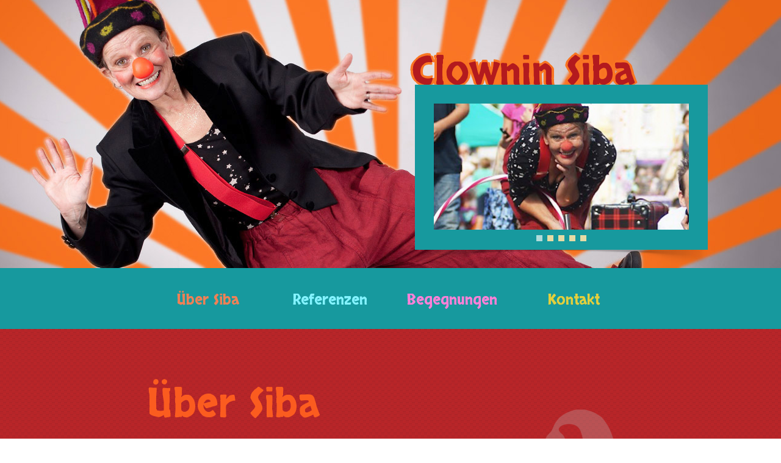

--- FILE ---
content_type: text/html
request_url: http://clowninsiba.de/
body_size: 7215
content:
<!DOCTYPE html>
<!--[if lt IE 7]>      <html class="no-js lt-ie9 lt-ie8 lt-ie7"> <![endif]-->
<!--[if IE 7]>         <html class="no-js lt-ie9 lt-ie8"> <![endif]-->
<!--[if IE 8]>         <html class="no-js lt-ie9"> <![endif]-->
<!--[if gt IE 8]><!--> 
<html class="no-js"> <!--<![endif]-->
            <head>
               <meta charset="utf-8">
               <!--[if IE]>
               <meta http-equiv='X-UA-Compatible' content='IE=edge,chrome=1'>
               <![endif]-->
               <title>Clownin Siba</title>
               <meta name="description" content="Spass und Clownerie mit Siba">
               <meta name="viewport" content="width=device-width, initial-scale=1, maximum-scale=1" >
               <link rel="stylesheet" type="text/css" href="http://fonts.googleapis.com/css?family=Open+Sans:400,300,300italic,400italic,600italic,600,700,700italic,800,800italic" >
               <link rel="stylesheet" type="text/css" href="http://fonts.googleapis.com/css?family=Skranji" >
               <link rel="stylesheet" type="text/css" media="screen" href="css/normalize.min.css" >
               <link rel="stylesheet" type="text/css" media="screen" href="css/main.css" >
               <link rel="stylesheet" type="text/css" media="screen" href="css/font-awesome.css" >
               <link rel="stylesheet" type="text/css" media="screen" href="css/jquery.fancybox-1.3.4.css" >
               <link rel="stylesheet" type="text/css" media="screen" href="css/blueberry.css" >
            </head>
            <body>
               <!--[if lt IE 7]>
               <p class="chromeframe">You are using an <strong>outdated</strong> browser. Please <a href="http://browsehappy.com/">upgrade your browser</a> or <a href="http://www.google.com/chromeframe/?redirect=true">activate Google Chrome Frame</a> to improve your experience.</p>
               <![endif]--> 
			   <!-- PRELOADER -->
               <div id="preloader">
                  <div id="status">&nbsp;</div>
               </div>
               <!-- BEGIN HEADER -->
               <div id="header-container">
                  <div class="header wrapper clearfix">
                     <h1 class="tophead">Clownin Siba</h1>

                     <!-- div class="header-social">
                        <ul>
                           <li class="social-box">
                              <a href="#">
                                 <div class="twitter-btn"></div>
                              </a>
                           </li>
                           <li class="social-box">
                              <a href="#">
                                 <div class="facebook-btn"></div>
                              </a>
                           </li>
                           <li class="social-box">
                              <a href="#">
                                 <div class="dribble-btn"></div>
                              </a>
                           </li>
                           <li class="social-box">
                              <a href="#">
                                 <div class="pinterest-btn"></div>
                              </a>
                           </li>
                           <li class="social-box">
                              <a href="#">
                                 <div class="google-btn"></div>
                              </a>
                           </li>
                        </ul>
                     </div -->
                     <!-- div class="header-portrait">
                        <div class="photo-shadow"></div>
                        <div class="photo-frame"><img src="img/photo.jpg" alt=""></div>
                     </div -->
                     
                     <div style="" class="header-social">
                     
                     </div>
                     
                     <div class="header-carusel">
                        <div class="carusel">
                           <div class="blueberry">
                              <ul class="slides">
                                 <li><img src="img/banners/banner-1.jpg" alt="Image 1"/></li>
                                 <li><img src="img/banners/banner-2.jpg" alt="Image 2"/></li>
                                 <li><img src="img/banners/banner-3.jpg" alt="Image 3"/></li>
                                 <li><img src="img/banners/banner-4.jpg" alt="Image 4"/></li>
                                 <li><img src="img/banners/banner-5.jpg" alt="Image 5"/></li>
                              </ul>
                           </div><!-- end div #blueberry--> 
                           <div class="carusel-shadow"></div>
                        </div><!-- end div #carusel --> 
                     </div><!-- end div #header-carusel --> 
                  </div><!-- end div #header wrapper --> 
               </div><!-- end div #header-container --> 
               <!-- END HEADER --> 
               <!-- BEGIN NAVIGATION -->
               <div id="navigation" class="nav-container-normal">
                  <div class="nav-container wrapper clearfix">
                     <div class="main-nav">
                        <ul>
                           <li>
                              <a href="#about" class="anchorLink">
                                 <div class="about-text">Über Siba</div>
                                 <div class="nav-icon">&nbsp;*</div>
                              </a>
                           </li>
                           <li>
                              <a href="#resume" class="anchorLink">
                                 <div class="resume-text">Referenzen</div>
                                 <div class="nav-icon">&nbsp;*</div>
                                 <!-- div class="nav-icon icon-bar-chart"></div -->
                              </a>
                           </li>
                           <li>
                              <a href="#portfolio" class="anchorLink">
                                 <div class="portfolio-text">Begegnungen</div>
								 <div class="nav-icon">&nbsp;*</div>
                              </a>
                           </li>
                           <li>
                              <a href="#contact" class="anchorLink">
                                 <div class="contact-text">Kontakt</div>
                                 <div class="nav-icon">&nbsp;*</div>
                              </a>
                           </li>
                        </ul>
                     </div><!-- end div #main-nav --> 
                  </div><!-- end div #nav-container --> 
               </div><!-- end div #navigation --> 
               <!-- END NAVIGATION -->
               <!-- BEGIN ABOUT -->
               <div id="about" >
                  <div class="about wrapper clearfix ">
                     <h1>Über Siba</h1>
                     <article>
                        <section>
                           <div class="about-photo"><span class="tape-left"></span><span class="tape-right"></span><img src="img/about_photo.jpg" alt=""/></div>
                           <!-- div class="about-address">
                              <p>Name: Johnny Doe<br />
                                 Birthday: July 14, 1984<br />
                                 Address: Cracov, Poland
                              </p>
                              <p>Phone: +0 (987) 654 321<br />
                                 Email: <a href="">your@mail.com</a><br />
                                 Website: <a href="">www.website.com</a> 
                              </p>
                              <p><a class="btn" href="img/vCard.vcf">Download vCard <i class="icon-download icon-large"></i></a></p>
                              <p><a class="btn" href="#contact">Contact with me <i class="icon-envelope-alt icon-large"></i></a></p>
                           </div --><!-- end div #about-address -->
                           <div class="about-me-text ">
                           <br />
                           		<b>Stille Töne auf emotionaler Ebene, einfühlsam wahrnehmen,<br />
                           		ein Moment der ganz persönlichen Begegnung.<br /><br /></b>
								
								Mit Leidenschaft und Hingabe bin ich als Clownin im Einsatz: Im Kinderkrankenhaus, in der Unfallklinik, im Seniorenheim mit dement erkrankten Menschen und im Kinderhospiz. <br /><br />
								Doch Siba hat auch eine mitreißende, phantasmorganische, furiose und nicht zuletzt fulminante Seite. Die sie zu gerne präsentiert im walk-act, Entree und auf der Bühne bei Hochzeiten, Geburtstagen, Straßenfesten oder auf ihrem ganz persönlichen & besonderem Event
								<br /><br />								
								<i>Ich freue mich auf Sie!</i>
                                
                           </div><!-- end div #about-me-text -->
                        </section>
                     </article>
                     
                     <div class="column-left " style="color:#cded64;background:none;margin:-4em 0 6em 0;">
                              <!-- h3>Das sagen andere ...</h3 -->
                             <br />
								<i>„Alle 14 Tage kommt Clown „Siba“ für einen Nachmittag zu Besuch ins Kinderhospiz. Die große Oase, das Abenteuerland. Die Pflegezimmer und andere Räume im gesamten Haus verwandeln sich dann innerhalb kürzester Zeit in fröhliche Bereiche mit gut gelaunten Menschen.“</i>	<br />
								&nbsp;&nbsp;&nbsp; &mdash; INFO-Post Nr. 53 vom Kinderhospiz Löwenherz<br /><br />
								<i>„Mit enormen Enthusiasmus und viel Einfühlungsvermögen geht sie auf die alten Menschen zu. Auch wenn manche von ihnen apathisch und teilnahmslos wirken-sie weiß ihren Gesichtsausdruck zu lesen und zu deuten, kommuniziert nonverbal.Die Clowns begegnen den Menschen immer auf der emotionalen Ebene, nicht auf der rationalen. Denn es geht nicht um Verstand und Sprache, sondern vielmehr um Gefühle, Haptik und darum, die Sinne anzuregen...“</i><br />
								&nbsp;&nbsp;&nbsp; &mdash; "Seniorenmagazin Hamburg" Dezember 2013/Januar 2014<br /><br /><br />
								
								<div style="color:#fff;">
									Mein Leitsatz (nach Ludwig Börne) lautet:<br /><i>Der Humor ist keine Gabe des Geistes, sondern des Herzens.</i>
									<br /><br />
									Oft höre ich: <i>"Welch' ein toller Clown für Kinder ..."</i>
									<br />
									Weit gefehlt, meine Erfahrung schließt jedes Alter mit ein, Empathie und Lebensfreude ist zeitlos.
									<br /><br />
									<strong>Als Clownin gehe ich ein Stück des Lebens mit, im kleinsten Kostüm der Welt:<br />
									immer mit roter Nase! </strong>
									<br /><br />
								</div>
                     </div><!-- end div #column-left --> 
                     
                     
                  </div><!-- end div #about wrapper --> 
                  <div class="clouds_one"></div>
                  <div class="clouds_two"></div>
               </div><!-- end div #about -->
               <!-- END ABOUT--> 
               
               
               
               <!-- BEGIN RESUME -->
               <div id="resume">
                  <div class="resume-monster">
                     <div class="resume wrapper clearfix">
                        <h1>Referenzen</h1>
                        <div class="resume-column-left">
                           <h2>Bereiche</h2>
                           <div class="column-left">
                             
                              <h3>Schwerpunkte</h3>
                              <ul class="skills">
                              	 <li class="skill">Klinik<span class="skill-round-5"></span></li>
                                 <li class="skill">Walk act<span class="skill-round-5"></span></li>
                                 <li class="skill">Duo<span class="skill-round-4"></span></li>
                                 <li class="skill">Variete<span class="skill-round-3"></span></li>
                                 <li class="skill">Theater<span class="skill-round-4"></span></li>
                              </ul>
                             
                           </div><!-- end div #column-left --> 
                        </div><!-- end div #resume-column-left --> 
                        <div class="resume-column-right">
                           <div class="resume-article">
                              <h2>Erfahrung</h2>
                              <div class="column-right">
                                 <h3><span class="date">2011 – 2013</span>Staatlich anerkannte Clownin</h3>
                                 <div style="margin:1em 0 2em 2em;font-size:0.9em;">      
                               		 <li>TuT Schule für Clown/Komik und Tanz Hannover</li>
	                                 <li>2-jährige Vollzeit-Ausbildung</li>
	                                 <li>Fortbildungen in Validation (mit Naomi Feil),<br>
	                                 GfK (nach Marshall Rosenberg)</li>
	                                 
                                 </div>
                                 
                              </div><!-- end div #column-right --> 
                           </div><!-- end div #resume-article --> 
                           <div class="resume-article">
                             
                              <div class="column-right">
                                 <h3><span class="date">Seit 2011</span>Freiberufliche Spielorte</h3>
                                 <br />
                                 <div style="margin:1em 0 2em 2em;font-size:0.9em;">   
                                 		<li>Seit September 2012 die Arbeit bei den KlinikClowns Hamburg und im <a href="http://www.kinderhospiz-loewenherz.de/" target="_blank">Kinderhospiz-Löwenherz</a></li>                 
										<li>    Roots/folk festival Rudollstadt</li>
										<li>	BuskerBus Festival in Polen</li>
										<li>	Handycap Festival einzigARTig im Staatstheater Braunschweig</li>
										<li>	Theater „Die Etage“ Berlin (Ensemble KOMISCH KOMISCH)</li>
										<li>	MOMO`s Variete im Kulturwerk Nienburg</li>
										<li>	Schnürschuhtheater Bremen (Ensemble KOMISCH KOMISCH)</li>
                                 </div>
                              </div><!-- end div #column-right --> 
                           </div><!-- end div #resume-article --> 
                        </div><!-- end div #resume-column-right --> 
                     </div><!-- end div #resume wrapper --> 
                  </div><!-- end div #resume-monster -->
                  <div class="stars_one"></div>
                  <div class="stars_two"></div>
               </div><!-- end div #resume --> 
               <!-- END RESUME --> 
               
               
               
               <!-- BEGIN Begegnungen -->
               <div id="portfolio">
                  <div class="pencil_one"></div>
                  <div class="pencil_two"></div>
                  <div class="portfolio wrapper clearfix">
                      
                     <h1>Begegnungen</h1>
                     <article class="clearfix">
                        <section >
                           <div class="column-left">
                            
                               
                             
                               
                           <b>Besuch bei den Klinikclowns</b><br /><br />
                              
                                <iframe style="border: 0;" src="iframe_MHH-2017.htm" width="100%" height="600" sandbox></iframe> 
                           </div>
                        </section>
                     </article>  
                     <br><br>
                    
                     <article class="clearfix">
                        <section >
                           <div class="column-left">
                            
                           <div class="about-photo"><span class="tape-left"></span><span class="tape-right"></span><img src="img/loewenherz.jpg" alt=""/></div>
                           
                           <b>Siba hat mir Zaubern beigebracht</b><br /><br />                              
                           Mit Ihrer roten Nase, dem Zauberstab und Späßchen erobert Clown Siba schnell die Herzen der erkrankten Kinder und ihrer Geschwister. Sie bringt Kinder und Eltern zum Strahlen.<br><br>
                           Luisa Koopmann (10) hat einen Besuch von Siba miterlebt und beschreibt, wie toll ihr der Auftritt gefallen hat: ”Als wir im Kinderhospiz Löwenherz waren, kam ein Clown. Er hieß Siba. 
                           Das Lustigste ist, er war kein <i>Er</i>, sondern eine <i>Sie</i>! Wir hatten viel Spaß und Siba hat mir und Billie Zaubern beigebracht.”
                           
								<br><br>
								<div style="font-size:0.8em;margin:0 1em 4em 0;float:right;">
								&mdash; INFO-POST Nr.53 Kinderhospiz <i>Löwenherz</i> Syke                       
								</div>
                           </div>
                        </section>
                     </article>
                    
                    <article class="clearfix">
                       <section >
                          <div class="column-left" style="min-height:380px;">
                          <div class="about-photo"><span class="tape-left"></span><span class="tape-right"></span><img src="img/SeniorenMagazin.jpg" alt=""/></div>
                          
                          <b>Freude schenken</b><br /><br />                              
                          “Die Clowns Siba und Herr Merker schenken alten Menschen, unter anderem jenen mit Demenz, sehr viel Freude.<br><br>
                          Ein bislang noch wenig bekanntes, unwahrscheinlich empathisches und wertvolles Engagement.”
                          
                    			<br><br>
                    			<div style="font-size:0.8em;margin:0 1em 4em 0;float:right;">
                    			&mdash; <i>Senioren Magazin Jan14</i>, Birgit Frohn, St. Theresien Hamburg-Altona
                    			</div>
                          </div>
                       </section>
                    </article>
                   
                    <article class="clearfix">
                       <section >
                          <div class="column-left">
                          <div class="about-photo"><span class="tape-left"></span><span class="tape-right"></span><img src="img/sara.jpg" alt=""/></div>
                          <i>
                          <b>Liebe Siba,</b><br /><br />                              
                          Du wunderbare Clownin. Du hast mein Herz erfreut und meine Seele beglückt. Dein Besuch heute hat mich in leichter Stimmung durch den Tag getragen.<br>
                          Ich danke dir von Herzen.<br><br>
                          <div style="text-align:right;margin-right: 1em;"> &mdash; Deine Sara</div>
                          
                          </i>
                    	<br><br>
                    	Ein Geschenk von Sara an Siba:<br>
                    	<i>Zitronengelb umweht es mich.
                    	Ein kleiner Falter hat sich entpuppt im Sonnenlicht.
                    	Nun weht er heiter weiter.	</i>	
                    			
                    			<br />  <br />
                    			<div style="font-size:0.8em;margin:0 1em 4em 0;float:right;">
                    			&mdash; <i>Gabriele-Sara Nädler, Brustkrebs Zentrum Bremen-Mitte</i>
                    			</div>
                          </div>
                       </section>
                    </article>
                    <br/>
                    
                    
                     
                  </div><!-- end div #portfolio wrapper --> 
               </div><!-- end div #portfolio --> 
               <!-- END Begegnungen --> 
               
               
               
               <!-- BEGIN CONTACT -->
               <div id="contact" class="clearfix">
                  <div class="envelope_one"></div>
                  <div class="envelope_two"></div>
                  <div class="contact-monster">
                     <div class="contact wrapper clearfix">
                        <h1>Kontakt</h1>
                        <div class="contact-left">
                           <h2>Kontakt Formular</h2>
                           <form id="form" class="blocks">
                              <div id="note"></div>
                              <div id="fields">
	                               <p>
	                                  <input type="text" class="form-input" name="name" placeholder="Name" onclick="if(this.value=='name'){this.value='';}" onblur="if(this.value==''){this.value='Name';}" value="Name" />
	                               <p>
	                                  <input type="text" class="form-input" name="subject" placeholder="Betreff" onclick="if(this.value=='subject'){this.value='';}" onblur="if(this.value==''){this.value='Betreff';}" value="Betreff"/>
	                               </p>
	                               <p>
	                                  <input type="text" class="form-input" name="email" placeholder="E-Mail" onclick="if(this.value=='e-mail'){this.value='';}" onblur="if(this.value==''){this.value='e-mail';}" value="e-Mail"/>
	                               </p>
	                               <p>
	                                  <input type="text" class="form-input" name="phone" placeholder="Telefon" onclick="if(this.value=='phone'){this.value='';}" onblur="if(this.value==''){this.value='phone';}" value="Telefon"/>
	                               </p>
	                               <p class="area">
	                                  <textarea class="form-textarea" name="message" placeholder="Nachricht"></textarea>
	                               </p>
	                               <p>
	                                  <input type="submit" class="form-button" value="Submit" />
	                               </p>
	                            </div>
                           </form>
                        </div>
                        <h2>&nbsp;</h2>
                        <div class="contact-right">
                           <div id="my-map"></div>
                           <!-- div class="map-panel">
                              <div data-lng="2.34679" data-lat="48.867457" class="div-info panel panel-active">
                                 <div class="map-address">Meine Adresse</div>
                              </div>
                              <div data-lng="2.343279" data-lat="48.865244" class="div-info panel">
                                 <div class="map-address">Anschrift</div>
                              </div>
                           </div -->
                        </div>
                        
                      
                                 
                                 
                        
                        <div class="footer" style="width:240px;">
                           <div style="margin-bottom:20px;" class="footer-copyright">
                           <strong>
                           Sabine Voß</strong><br />
                           Tel 04240 9527072<br />
                           E-Mail <a href="mailto:sabinevoss@online.de">sabinevoss@online.de</a><br />
                           
                           
                           G&ouml;destorferstra&szlig;e 41<br />
                           28857 Syke<br /><br />
                               
                           <a href="dse.htm" rel="nofollow">Angaben zum Datenschutz</a><br /><br />
                           Design: <a href="http://www.altgr.de/" target="_blank">connect M</a>
                           
                           </div>
                           <!-- div class="footer-social">
                              <ul>
                                 <li>
                                    <a href="#">
                                       <div class="twitter-btn"></div>
                                    </a>
                                 </li>
                                 <li>
                                    <a href="#">
                                       <div class="facebook-btn"></div>
                                    </a>
                                 </li>
                                 <li>
                                    <a href="#">
                                       <div class="dribble-btn"></div>
                                    </a>
                                 </li>
                                 <li>
                                    <a href="#">
                                       <div class="pinterest-btn"></div>
                                    </a>
                                 </li>
                                 <li>
                                    <a href="#">
                                       <div class="google-btn"></div>
                                    </a>
                                 </li>
                              </ul>
                           </div --><!-- end div #footer-social --> 
                           
                        </div><!-- end div #footer --> 
                        
                         <div class="resume-article" style="margin-left:31%;">
                             <h2 >Besuchen Sie auch ...</h2>
                              <div class="column-right" style="background-color:orange;margin-top:-30px;width:490px;">
                                 
                                 <div style="color:#888;margin:1em 0 2em 2em;font-size:0.9em;">   
                                 		<li><a style="color:#555;" href="http://timolesniewski.de/" target="_blank">Clown Momo</a></li> 
										<li><a style="color:#555;" href="http://www.klinik-clowns-hamburg.de/" target="_blank">Klinik Clowns Hamburg</a></li>
										<li><a style="color:#555;" href="http://www.das-tut.de/de/" target="_blank">TuT Hannover</a></li>
										<li><a style="color:#555;" href="http://www.kinderhospiz-loewenherz.de/" target="_blank">Kinderhospiz Löwenherz</a></li>
                                 </div>
                              </div><!-- end div #column-right --> 
                       </div><!-- end div #resume-article --> 
                        
                     </div><!-- end div #contact wrapper --> 
                     
                     
                     
                  </div><!-- end div #contact-monster --> 
               </div><!-- end div #contact --> 
               <!-- END CONTACT --> 
               <!-- BEGIN JAVASCRIPTS--> 
               <script type="text/javascript" src="http://code.jquery.com/jquery-1.5.2.min.js"></script> 
               <script type="text/javascript" src="js/jquery.easing.js"></script> 
               <script type="text/javascript" src="js/jquery.quicksand.js"></script> 
               <script type="text/javascript" src="js/sorting.js"></script>
               <script type="text/javascript" src="js/gmap3.js"></script> 
               <script type="text/javascript" src="js/contact_form.js"></script> 
               <script type="text/javascript" src="js/anchor.js"></script> 
               <script type="text/javascript" src="js/nagging-menu.js"></script> 
               <script type="text/javascript" src="js/validate.min.js"></script> 
               <script type="text/javascript" src="js/blueberry.js"></script>
               <script type="text/javascript" src="js/vendor/modernizr-2.6.2-respond-1.1.0.min.js"></script> 
               <script type="text/javascript" src="http://maps.google.com/maps/api/js?sensor=false&amp;language=en"></script> 
               <script type="text/javascript" src="js/fancybox/jquery.mousewheel-3.0.4.pack.js"></script> 
               <script type="text/javascript" src="js/fancybox/jquery.fancybox-1.3.4.pack.js"></script> 
               <script type="text/javascript" src="js/settings.js"></script>
               <script>
                  //Google analistics
                  var _gaq=[['_setAccount','UA-XXXXX-X'],['_trackPageview']];
                  (function(d,t){var g=d.createElement(t),s=d.getElementsByTagName(t)[0];
                  g.src=('https:'==location.protocol?'//ssl':'//www')+'.google-analytics.com/ga.js';
                  s.parentNode.insertBefore(g,s)}(document,'script'));
                  
               </script> 
               <!-- END JAVASCRIPTS-->
            </body>
         </html>

--- FILE ---
content_type: text/html
request_url: http://clowninsiba.de/iframe_MHH-2017.htm
body_size: 2640
content:
<!DOCTYPE html>
<html>
            <head>
               <meta charset="utf-8">
               <!--[if IE]>
               <meta http-equiv='X-UA-Compatible' content='IE=edge,chrome=1'>
               <![endif]-->
               <title>Clownin Siba - Besuch bei den Klinikclowns MHH, Februar 2017</title>
               <meta name="description" content="Besuch bei den Klinikclowns MHH, Februar 2017">
               <!-- meta name="viewport" content="width=device-width, initial-scale=1, maximum-scale=1"  -->
         
                <style>
                    body {font-family: Georgia, serif;font-size: 0.9em; line-height: 1.7em;}
                </style>
            </head>
            <body>
               An einem Februarnachmittag in der Kinderklinik der Medizinischen Hochschule Hannover
                <br /><br />
                <style>
                   img {
                        float: right;
                        margin: 0;
                    }

               </style>
               <img src="img/Medizinischen-Hochschule-Hannover-Klinik-Clowns.jpg" alt=""/>
                
                
                Vereinbart war ein Treffen um 9.00 Uhr in der Ambulanz der Kinderklinik der MHH. Siba war schon in Aktion und nicht zu übersehen. Im Wartebereich saßen zwei Mütter mit ihren Kindern; ich setzte mich ebenfalls und schaute zu. Siba nahm mit den Kindern und den Müttern Kontakt auf und spielte mit allem, was sich anbot. Der Anorak des Jungen, die Hose des Kleinkindes wurden zum Thema. Für den Jungen wurde das von Siba mitgebrachte Schwein, dass so interessante Töne machen kann, so spannend, dass er es ausgiebig untersuchte. Die Art der Kontaktaufnahme wirkte auf mich sehr angenehm, überhaupt nicht aufdringlich, eher beiläufig und selbstverständlich. <br /><br />
                
                Die vorbeigehenden Mitarbeiter und Besucher wurden ebenfalls begrüßt und ab und an blieb auch jemand stehen und es ergab sich ein kurzes Gespräch. Als Siba mich bemerkte und als die identifizierte, auf die sie wartete ernannte sie mich zu ihrer Kofferträgerin und erklärte allen, die in der Nähe waren, dass sie nun aufgestiegen sei, denn natürlich kann sich nicht jede einen Kofferträger leisten. Wir machten uns zusammen auf den Weg zu den Stationen. Nun folgten Besuche in den Zimmern. Zweimal durften wir direkt hinein, die anderen Besuch fanden im Eingangsbereich der Zimmer statt, bei geschlossener Glastür, vor der dann die Mütter mit ihren Kindern standen und sich schon auf die Begegnung mit Siba freuten. Jeder Besuch war anders, je nach dem, wer hinter der Scheibe wartete. Für mich war sehr deutlich, wie sehr nicht nur die Kinder, sondern auch die Erwachsenen das Spiel genossen, sich die Gesichter entspannten und ein Strahlen in die Augen kam. Ein hungriges Baby vergaß seinen Hunger und bestaunte die Seifenblasen aus Schneckenschleim und untersuchte intensiv den für ihn gebastelten Luftballon-Hund.<br /><br />
                
                Ein kleines Mädchen, zu dem wir nicht hinein durften und das mit seiner Mutter hinter der Glastür stand, schaute mit großen Augen auf Siba und das Schwein, das so laute Töne macht und doch eigentlich gar nicht im Krankenhaus sein darf.
                <br /><br />
Eine Herausforderung war der Besuch bei einem Mädchen, das im Bett lag und zunächst gar kein Interesse zeigte. Der Kontakt lief zuerst über die Mutter. Siba ließ sich nicht beirren und suchte nach Anknüpfungspunkten. Zuerst kam der Kopfhörer von den Ohren und nach und nach wurde das Kind immer sichtbarer, und auch da war es wieder: ein Lächeln und eine Freude im Gesicht des Kindes. Siba probierte dann noch etliche Varianten des Abschied nehmens aus und wurde nicht aus den Augen gelassen. So sehr es darum geht, Grenzen zu respektieren, muss man wohl heraus finden, wann jemand gelockt und aktiviert werden möchte.
                <br /><br />
Der Besuch bei einem Mädchen, das sich schon voller Erwartung auf Siba vorbereitet hatte und schon diverse Wünsche parat hatte, bot dann eine ungeahnte Schwierigkeit. Mitten ins Spiel platzte eine Frau, die das Mädchen mit einer Begebenheit vom vergangenen Tag konfrontierte, in der sie sich ihrer Meinung nach falsch verhalten hätte. Als sie dann wieder ging ließ sie ein recht gedemütigt wirkendes Kind zurück. Siba nahm darauf keinen Bezug, sondern versuchte dort weiter zu machen, wo sie unterbrochen wurde, schließlich war sie Siba und wollte deutlich machen, dass sich für sie nichts verändert hatte. Das Mädchen aber brauchte seine eigene Zeit, um sich wieder auf Siba und seine Freude über ihren Besuch zu besinnen. Für mich wurde da deutlich, wie wenig man sich vorbereiten kann, jede Situation ist wieder anders und nichts lässt sich vorhersehen.
                <br /><br />
Als nächstes saß ich bei Barbarella im Wartebereich. Barbarella zauberte aus den Ballonschlangen je nach Wunsch beliebige Figuren, sogar ein Einhorn entstand. Als alle versorgt waren, besuchte Barbarella die Frauen im Eingangsbereich und wurde als alte Bekannte begrüßt. Überhaupt hatte ich den Eindruck, dass das Personal der Klinik sehr vertraut im Umgang mit den Clowns ist; alle Begegnungen hatten etwas sehr Selbstverständliches und Natürliches.
                <br /><br />
Für mich war das ein eindrucksvoller Einblick in die Arbeit der Klinikclowns.<br />
                Ich möchte mich dafür herzlich bedanken.
<br /><br />
            
<i>Siba im Februar 2017 </i>
                
            </body>
         </html>

--- FILE ---
content_type: text/css
request_url: http://clowninsiba.de/css/main.css
body_size: 36332
content:
html, button, input, select, textarea {
    color:#222;
}
body {
    font-size:1em;
    line-height:1.4;
}
::-moz-selection {
    background:#b3d4fc;
    text-shadow:none;
}
::selection {
    background:#b3d4fc;
    text-shadow:none;
}

.header h1 {
	color: #b31a1e !important;
	text-shadow: 0 -4px #f97523, 4px 0 #f97523, 0 4px #f97523, -4px 0 #f97523;
	
}

hr {
    display:block;
    height:1px;
    border:0;
    border-top:1px solid #ccc;
    margin:1em 0;
    padding:0;
}
img {
    vertical-align:middle;
}
fieldset {
    border:0;
    margin:0;
    padding:0;
}
textarea {
    resize:vertical;
}
.chromeframe {
    margin:0.2em 0;
    background:#ccc;
    color:#000;
    padding:0.2em 0;
}
a:hover, a:active, a:focus, a {
    outline:0;
    text-decoration:none;
}
a, img {
    border:none;
    outline-style:none;
	font-style: italic;
}
body {
    background:url('../img/pattern-header.gif') repeat;
    font-family:'Open Sans', sans-serif;
    font-style:normal;
    font-weight:300;
}
#preloader {
    position:absolute;
    top:0;
    left:0;
    right:0;
    bottom:0;
    background-color:#b22529;
    z-index:99;
}
#status {
    width:230px;
    height:160px;
    position:absolute;
    left:47%;
    top:50%;
    background-image:url('../img/load.gif');
    background-repeat:no-repeat;
    background-position:center;
    margin:-100px 0 0 -100px;
}

/* === Header Section === */

#header-container {
    height:auto;
    width:100%;
    /* background:url('../img/header_monster.jpg') no-repeat bottom center; */
}

.nav-container-fixed {
    position:fixed;
    top:0;
    left:0;
    width:100%;
    background:#17999e;
    z-index:2;
}
.nav-container-normal,.nav-container-no-move {
	position:relative;
	background-color: #17999e;
}
.nav-container {
    position:relative;
}
.header {
    padding:0 30px;
    position:relative;
}
.header-social {
    height:30px;
    padding-top:105px;
    z-index:1;
}
.header-social ul {
    margin:0;
    padding:0;
    list-style:none;
}
.header-social ul li {
    float:left;
}
.header-social ul li a > div {
    webkit-transition:background 0.2s ease-in;
    moz-transition:background 0.2s ease-in;
    ms-transition:background 0.2s ease-in;
    o-transition:background 0.2s ease-in;
    transition:background 0.2s ease-in;
}
.social-box {
    background:#FFF url('../img/social-shadow.png') no-repeat bottom left;
    width:30px;
    height:30px;
    z-index:11;
}
.twitter-btn {
    background:url('../img/social-icons.png') 0 0;
    width:30px;
    height:30px;
}
.facebook-btn {
    background:url('../img/social-icons.png') -30px 0;
    width:30px;
    height:30px;
}
.dribble-btn {
    background:url('../img/social-icons.png') -60px 0;
    width:30px;
    height:30px;
}
.pinterest-btn {
    background:url('../img/social-icons.png') -90px 0;
    width:30px;
    height:30px;
}
.google-btn {
    background:url('../img/social-icons.png') -120px 0;
    width:30px;
    height:30px;
}
.header-social ul li a:hover .twitter-btn {
    background:#FFF url('../img/social-icons.png') 0 -30px;
}
.header-social ul li a:hover .facebook-btn {
    background:#FFF url('../img/social-icons.png') -30px -30px;
}
.header-social ul li a:hover .dribble-btn {
    background:#FFF url('../img/social-icons.png') -60px -30px;
}
.header-social ul li a:hover .pinterest-btn {
    background:#FFF url('../img/social-icons.png') -90px -30px;
}
.header-social ul li a:hover .google-btn {
    background:#FFF url('../img/social-icons.png') -120px -30px;
}
.header-social ul li a:hover > div {
    webkit-transition:background 0.2s ease-in;
    moz-transition:background 0.2s ease-in;
    ms-transition:background 0.2s ease-in;
    o-transition:background 0.2s ease-in;
    transition:background 0.2s ease-in;
}
.header-portrait {
    height:auto;
    float:left;
    position:relative;
}
.photo-frame {
    padding:10%;
    background:#FFF;
    height:auto;
}
.photo-frame img {
    width:100%;
}
.photo-shadow {
    background:url('../img/shadow_2.png') no-repeat top left;
    position:absolute;
    left:-30px;
    top:0px;
    width:30px;
    height:323px;
}
.header-carusel {
    position:relative;
    width:60%;
    float:left;
    padding-left:55%;
}
.carusel-shadow {
    position:absolute;
    left:0px;
    bottom:-30px;
    height:30px;
    z-index:1;
    display:block;
}
#my-slider {
    margin-bottom:0px !important;
}
.header h1 {
    /* color:#FFF; */
    font-family:'Skranji', cursive;
    font-style:normal;
    font-weight:300;
    font-size:600%;
    position:absolute;
    right:30px;
    top:74px;
    margin:0;
    opactiy:0;
    animation-duration:3s;
    animation-name:slidein;
}
@-moz-keyframes slidein {
    0% {
    padding-right:300px;
    opactiy:0;
}
to {
    padding-right:0px;
    opactiy:1;
}
}
.carusel {
margin-top: 4px;
    height:auto;
    background:#17999e;
    padding:6.5%;
    position:relative;
    z-index:2;
}
.main-nav {
    webkit-transition:all 0.2s ease-in-out;
    moz-transition:all 0.2s ease-in-out;
    ms-transition:all 0.2s ease-in-out;
    o-transition:all 0.2s ease-in-out;
    transition:all 0.2s ease-in-out;
}
.main-nav ul {
    margin:0;
    padding:0;
}
.main-nav li a {
    position:relative;
}
.main-nav a {
    display:block;
    margin-bottom:10px;
    padding:25px 0;
    text-align:center;
    text-decoration:none;
    color:#FFF;
    height:100px;
}
.main-nav a:hover, .main-nav a:visited {
    color:#FFF;
	background-color: #fb5c1f;
}
.main-nav a:hover {
    text-decoration:underline;
    webkit-transition:all 0.5s ease-in;
    moz-transition:all 0.5s ease-in;
    ms-transition:all 0.5s ease-in;
    o-transition:all 0.5s ease-in;
    transition:all 0.5s ease-in;
}
.about-text, .resume-text, .portfolio-text, .contact-text {
    font-family:'Skranji', cursive;
    font-style:normal;
    font-weight:300;
    font-size:24px;
    width:100%;
    position:absolute;
    top:36px;
    -ms-filter:"progid:DXImageTransform.Microsoft.Alpha(Opacity=100)";
    filter:alpha(Opacity=100);
    -khtml-opacity:1;
    -moz-opacity:1;
    opacity:1;
    webkit-transition:all 0.3s ease-in-out 0s;
    moz-transition:all 0.3s ease-in-out 0s;
    ms-transition:all 0.3s ease-in-out 0s;
    o-transition:all 0.3s ease-in-out 0s;
    transition:all 0.3s ease-in-out 0s;
}
.main-nav li a:hover .about-text, .main-nav li a:hover .resume-text, .main-nav li a:hover .portfolio-text, .main-nav li a:hover .contact-text {
    top:10px;
    left:0;
    -ms-filter:"progid:DXImageTransform.Microsoft.Alpha(Opacity=0)";
    filter:alpha(opacity=0);
    -khtml-opacity:0;
    -moz-opacity:0;
    opacity:0;
    webkit-transition:all 0.2s ease-out 0s;
    moz-transition:all 0.2s ease-out 0s;
    ms-transition:all 0.2s ease-out 0s;
    o-transition:all 0.2s ease-out 0s;
    transition:all 0.2s ease-out 0s;
    -webkit-transform:rotate(-40deg);
    -moz-transform:rotate(-40deg);
    -ms-transform:rotate(-40deg);
    transform:rotate(-40deg);
}
.nav-icon {
    left:37%;
    position:absolute;
    top:80px;
    -ms-filter:"progid:DXImageTransform.Microsoft.Alpha(Opacity=0)";
    filter:alpha(opacity=0);
    -khtml-opacity:0;
    -moz-opacity:0;
    opacity:0;
    webkit-transition:all 0.3s ease-in-out 0s;
    moz-transition:all all 0.3s ease-in-out 0s;
    ms-transition:all 0.3s ease-in-out 0s;
    o-transition:all 0.3s ease-in-out 0s;
    transition:all 0.3s ease-in-out 0s;
    -webkit-transform:rotate(120deg);
    -moz-transform:rotate(120deg);
    -ms-transform:rotate(120deg);
    transform:rotate(120deg);
}
.main-nav li a:hover .nav-icon {
    text-decoration:none;
    top:30px;
    font-size:46px;
    -ms-filter:"progid:DXImageTransform.Microsoft.Alpha(Opacity=100)";
    filter:alpha(Opacity=100);
    -khtml-opacity:1;
    -moz-opacity:1;
    opacity:1;
    webkit-transition:all 0.3s ease-in-out 0s;
    moz-transition:all all 0.3s ease-in-out 0s;
    ms-transition:all 0.3s ease-in-out 0s;
    o-transition:all 0.3s ease-in-out 0s;
    transition:all 0.3s ease-in-out 0s;
    -webkit-transform:rotate(0deg);
    -moz-transform:rotate(0deg);
    -ms-transform:rotate(0deg);
    transform:rotate(0deg);
}
.main-nav .active-icon a {
    background:#7e917e !important;
}

/* === About Section === */

#about {
    background:#71726c url('../img/pattern-about.gif') repeat;
    clear:both;
    width:100%;
    overflow:hidden;
    position:relative;
    -webkit-transform:translate3d(0, 0, 0);
    -moz-transform:translate3d(0, 0, 0);
    -o-transform:translate3d(0, 0, 0)}
.clouds_one {
    z-index:-1;
    background:url("../img/about-cloud-1.png") repeat-x;
    position:absolute;
    right:0;
    top:100px;
    height:499px;
    width:1477px;
    -webkit-animation:cloud_one 50s linear infinite;
    -moz-animation:cloud_one 50s linear infinite;
    -o-animation:cloud_one 50s linear infinite;
    -webkit-transform:translate3d(0, 0, 0);
    -moz-transform:translate3d(0, 0, 0);
    -o-transform:translate3d(0, 0, 0)}
.clouds_two {
    z-index:-1;
    background:url("../img/about-cloud-2.png") repeat-x;
    position:absolute;
    right:0;
    top:206px;
    height:499px;
    width:1477px;
    -webkit-animation:cloud_two 100s linear infinite;
    -moz-animation:cloud_two 100s linear infinite;
    -o-animation:cloud_two 100s linear infinite;
    -webkit-transform:translate3d(0, 0, 0);
    -moz-transform:translate3d(0, 0, 0);
    -o-transform:translate3d(0, 0, 0)}
 @-webkit-keyframes cloud_one {
    0% {
    right:0}
 100% {
    right:100%}
}
 @-webkit-keyframes cloud_two {
    0% {
    right:0}
 100% {
    right:100%}
}
 @-moz-keyframes cloud_one {
    0% {
    right:0}
 100% {
    right:100%}
}
 @-moz-keyframes cloud_two {
    0% {
    right:0}
 100% {
    right:100%}
}
.about h1 {
    font-family: 'Skranji', cursive;
    font-weight: 300;
    color: #fb5c1f;
}

.about-monster {
    background:url('../img/about_monster.png') no-repeat bottom left;
}

.about-mitze {
    background:url('../img/mitze.png') no-repeat bottom left;
}

.about {
    margin:0 auto;
    padding:0 60px;
    width:800px;
    color:#ced4b3;
}
.about a {
    color:#ced4b3;
    webkit-transition:all 0.2s linear;
    moz-transition:all 0.2s linear;
    ms-transition:all 0.2s linear;
    o-transition:all 0.2s linear;
    transition:all 0.2s linear;
}
.about a:hover {
    color:#fff;
    webkit-transition:all 0.2s linear;
    moz-transition:all 0.2s linear;
    ms-transition:all 0.2s linear;
    o-transition:all 0.2s linear;
    transition:all 0.2s linear;
}
.about-photo {
    float:left;
    background:#17999e;
    margin-bottom:40px;
    margin-right:5%;
    position:relative;
}
.about-photo img {
    width:100%;
}
.tape-left {
    background:url('../img/tape.png') no-repeat top left;
    width:89px;
    height:89px;
    position:absolute;
    top:-30px;
    left:-30px;
}
.tape-right {
    background:url('../img/tape.png') no-repeat bottom right;
    width:89px;
    height:89px;
    position:absolute;
    bottom:-30px;
    right:-30px;
}
.about-address {
    clear:right;
    float:right;
    width:30%;
    text-align:right;
}
.about-me-text {
    text-align:justify;
    line-height: 1.8;
    clear:both;
    padding:50px;
	margin-bottom:100px;
	background-color: #77800e;
}
.btn {
    background:#8a8e77;
    padding:5px 20px;
    color:#c4caa8;
}
.btn:hover {
    background:#adae82;
    color:#c4caa8;
}
.btn i {
    padding:0 0 0 20px;
}

/* === Resume Section === */

#resume {
    background:#adae82 url('../img/pattern-resume.gif') repeat;
    width:100%;
    overflow:hidden;
    position:relative;
    -webkit-transform:translate3d(0, 0, 0);
    -moz-transform:translate3d(0, 0, 0);
    -o-transform:translate3d(0, 0, 0)}
.resume-monster {
    background:url('../img/resume_monster.png') no-repeat bottom left;
}
.stars_one {
    z-index:-1;
    background:url("../img/resume-star-1.png") repeat-x;
    position:absolute;
    left:0;
    top:100px;
    height:499px;
    width:1477px;
    -webkit-animation:stars_one 50s linear infinite;
    -moz-animation:stars_one 50s linear infinite;
    -o-animation:stars_one 50s linear infinite;
    -webkit-transform:translate3d(0, 0, 0);
    -moz-transform:translate3d(0, 0, 0);
    -o-transform:translate3d(0, 0, 0)}
.stars_two {
    z-index:-1;
    background:url("../img/resume-star-2.png") repeat-x;
    position:absolute;
    left:0;
    top:0;
    height:499px;
    width:1477px;
    -webkit-animation:stars_two 100s linear infinite;
    -moz-animation:stars_two 100s linear infinite;
    -o-animation:stars_two 100s linear infinite;
    -webkit-transform:translate3d(0, 0, 0);
    -moz-transform:translate3d(0, 0, 0);
    -o-transform:translate3d(0, 0, 0)}
 @-webkit-keyframes stars_one {
    0% {
    left:0}
 100% {
    left:100%}
}
 @-webkit-keyframes stars_two {
    0% {
    left:0}
 100% {
    left:100%}
}
 @-moz-keyframes stars_one {
    0% {
    left:0}
 100% {
    left:100%}
}
 @-moz-keyframes stars_two {
    0% {
    left:0}
 100% {
    left:100%}
}
.resume h1 {
    font-family:'Skranji', cursive;
    font-weight:300;
    color:#FFF;
    text-align:right;
}
.resume h2 {
    color:#FFF;
    font-family:'Skranji', cursive;
    font-style:normal;
    font-weight:300;
    margin-bottom:-10px !important;
    margin-top:0px !important;
}
.resume {
    margin:0 auto;
    padding:0 60px 100px 60px;
    width:800px;
    color:#717f7f;
}
.resume a {
    color: #005e97;
    webkit-transition:all 0.2s linear;
    moz-transition:all 0.2s linear;
    ms-transition:all 0.2s linear;
    o-transition:all 0.2s linear;
    transition:all 0.2s linear;
}
.resume a:hover {
    color:red;
    webkit-transition:all 0.2s linear;
    moz-transition:all 0.2s linear;
    ms-transition:all 0.2s linear;
    o-transition:all 0.2s linear;
    transition:all 0.2s linear;
}
.resume-column-left {
    background:url('../img/resume-column-shadow.png') no-repeat bottom left;
    padding-bottom:30px;
    float:left;
    width:35%;
    margin-right:5%;
}
.resume-column-right {
    width:60%;
    float:left;
}
.column-left, .column-right {
    padding:30px;
    background:#FFF;
}
.resume-article {
    background:url('../img/resume-box-shadow.png') no-repeat bottom left;
    padding-bottom:30px;
    float:left;
}
.resume h3 {
    font-family:'Skranji', cursive;
    font-size:24px;
    font-weight:300;
}
.resume h3 span {
    background:#a3cdcc;
    padding:10px;
    color:#FFF;
    font-size:14px;
    padding:5px 20px;
    margin:3px 20px 0 0;
    float:left;
}
.resume p {
    font-size:16px;
    margin:20px 0;
}
.skill span {
    height:15px;
    margin:4px 0 0 0;
    width:95px;
}
.skills ul {
    font-size:16px;
    padding:0px;
}
.skill {
    margin-bottom:5px;
    font-size:16px;
    padding:2px 0;
}
.skill:last-child {
    padding-bottom:0px;
}
.skill-square-0 {
    background:url("../img/skills-sprite.png") repeat 0 0;
}
.skill-square-1 {
    background:url("../img/skills-sprite.png") repeat 0 -15px;
}
.skill-square-2 {
    background:url("../img/skills-sprite.png") repeat 0 -30px;
}
.skill-square-3 {
    background:url("../img/skills-sprite.png") repeat 0 -45px;
}
.skill-square-4 {
    background:url("../img/skills-sprite.png") repeat 0 -60px;
}
.skill-square-5 {
    background:url("../img/skills-sprite.png") repeat 0 -75px;
}
.skill-round-0 {
    background:url("../img/skills-sprite.png") repeat 95px 0;
}
.skill-round-1 {
    background:url("../img/skills-sprite.png") repeat 95px -15px;
}
.skill-round-2 {
    background:url("../img/skills-sprite.png") repeat 95px -30px;
}
.skill-round-3 {
    background:url("../img/skills-sprite.png") repeat 95px -45px;
}
.skill-round-4 {
    background:url("../img/skills-sprite.png") repeat 95px -60px;
}
.skill-round-5 {
    background:url("../img/skills-sprite.png") repeat 95px -75px;
}
.skill-star-0 {
    background:url("../img/skills-sprite.png") repeat 190px 0;
}
.skill-star-1 {
    background:url("../img/skills-sprite.png") repeat 190px -15px;
}
.skill-star-2 {
    background:url("../img/skills-sprite.png") repeat 190px -30px;
}
.skill-star-3 {
    background:url("../img/skills-sprite.png") repeat 190px -45px;
}
.skill-star-4 {
    background:url("../img/skills-sprite.png") repeat 190px -60px;
}
.skill-star-5 {
    background:url("../img/skills-sprite.png") repeat 190px -75px;
}

/* === Portfolio Section === */

.portfolio-content {
    text-align:center;
}
#portfolio {
    background:#FFF url('../img/pattern-portfolio.gif') repeat;
    width:100%;
    overflow:hidden;
    position:relative;
    -webkit-transform:translate3d(0, 0, 0);
    -moz-transform:translate3d(0, 0, 0);
    -o-transform:translate3d(0, 0, 0)}
.portfolio h1 {
    font-family:'Skranji', cursive;
    font-weight:300;
    color:#708b8a;
}
.portfolio {
    padding:0 60px 100px 60px;
    margin:0 auto;
    width:800px;
    color:#717f7f;
}
.portfolio a {
    color:#717f7f;
    webkit-transition:all 0.2s linear;
    moz-transition:all 0.2s linear;
    ms-transition:all 0.2s linear;
    o-transition:all 0.2s linear;
    transition:all 0.2s linear;
}
.portfolio a:hover {
    color:red;
    webkit-transition:all 0.2s linear;
    moz-transition:all 0.2s linear;
    ms-transition:all 0.2s linear;
    o-transition:all 0.2s linear;
    transition:all 0.2s linear;
}
#portfolio-nav {
    display:table;
    table-layout:fixed;
    text-align:center;
    margin-bottom:26px;
}
#portfolio-nav li {
    display:table-cell;
    width:auto;
    padding-right:3px;
    height:auto;
    vertical-align:bottom;
}
.portfolio-categ {
    margin-bottom:30px;
    margin:0;
    padding:0;
    width:100%;
}
.portfolio-categ li a {
    color:#FFF;
    background:#7E917E;
    display:block;
    min-height:100%;
    padding:10px;
}
.portfolio-categ li a:hover {
    color:#FFF;
    background:#9bc3c2;
}
.portfolio-categ li:hover {
    cursor:pointer;
}
.portfolio-categ .active {
    color:#FFF;
    background:#ADAE82 !important;
}
.portfolio-categ .active a {
    color:#FFF;
    background:#ADAE82 !important;
}
.portfolio-categ li:last-child {
    padding-right:0 !important;
}
.portfolio-gallery {
    margin-bottom:100px;
    padding-top:20px;
    text-align:center;
    width:100%;
}
.portfolio-gallery li {
    overflow:hidden;
    position:relative;
    margin:6px;
    display:inline-block;
    margin-bottom:10px;
    border:30px solid #A3CDCC;
}
.portfolio-gallery li a {
    color:#FFF;
    line-height:1.9;
    display:block;
    left:0;
    position:absolute;
    text-align:center;
    top:36%;
    width:190px;
    webkit-transition:all 0.35s linear;
    moz-transition:all 0.35s linear;
    o-transition:all 0.35s linear;
    transition:all 0.35s linear;
}
.portfolio-gallery li a:hover {
    color:#FFF;
}
.portfolio-gallery img {
    width:190px;
    text-align:center;
}
.portfolio .sign {
    font-size:36px;
    webkit-transition:all 0.3s ease-in-out 0s;
    moz-transition:all all 0.3s ease-in-out 0s;
    ms-transition:all 0.3s ease-in-out 0s;
    o-transition:all 0.3s ease-in-out 0s;
    transition:all 0.3s ease-in-out 0s;
    -webkit-transform:rotate(0deg);
    -moz-transform:rotate(0deg);
    -ms-transform:rotate(0deg);
    transform:rotate(0deg);
}
.portfolio .sign:hover {
    webkit-transition:all 0.3s ease-in-out 0s;
    moz-transition:all all 0.3s ease-in-out 0s;
    ms-transition:all 0.3s ease-in-out 0s;
    o-transition:all 0.3s ease-in-out 0s;
    transition:all 0.3s ease-in-out 0s;
    -webkit-transform:rotate(1800deg);
    -moz-transform:rotate(180deg);
    -ms-transform:rotate(180deg);
    transform:rotate(180deg);
}
.itemZoom {
    opactiy:0;
    opacity:0;
    filter:alpha(opacity = 0);
}
.item {
    background:#A3CDCC;
    width:190px;
    height:190px;
}
.pencil_one {
    z-index:-1;
    background:url("../img/portfolio-pencil-1.png") repeat-x;
    position:absolute;
    right:0;
    top:100px;
    height:499px;
    width:1477px;
    -webkit-animation:pencil_one 50s linear infinite;
    -moz-animation:pencil_one 50s linear infinite;
    -o-animation:pencil_one 50s linear infinite;
    -webkit-transform:translate3d(0, 0, 0);
    -moz-transform:translate3d(0, 0, 0);
    -o-transform:translate3d(0, 0, 0)}
.pencil_two {
    z-index:-1;
    background:url("../img/portfolio-pencil-2.png") repeat-x;
    position:absolute;
    right:0;
    top:506px;
    height:499px;
    width:1477px;
    -webkit-animation:pencil_two 100s linear infinite;
    -moz-animation:pencil_two 100s linear infinite;
    -o-animation:pencil_two 100s linear infinite;
    -webkit-transform:translate3d(0, 0, 0);
    -moz-transform:translate3d(0, 0, 0);
    -o-transform:translate3d(0, 0, 0)}
 @-webkit-keyframes pencil_one {
    0% {
    right:0}
 100% {
    right:100%}
}
 @-webkit-keyframes pencil_two {
    0% {
    right:0}
 100% {
    right:100%}
}
 @-moz-keyframes pencil_one {
    0% {
    right:0}
 100% {
    right:100%}
}
 @-moz-keyframes pencil_two {
    0% {
    right:0}
 100% {
    right:100%}
}

/* === Contact Section === */

#contact {
    background:#262626 url('../img/pattern-contact.gif') repeat;
    width:100%;
    overflow:hidden;
    position:relative;
    -webkit-transform:translate3d(0, 0, 0);
    -moz-transform:translate3d(0, 0, 0);
    -o-transform:translate3d(0, 0, 0)}
.contact-monster {
    padding-bottom:100px;
}
.contact h1 {
    font-family:'Skranji', cursive;
    font-weight:300;
    color:#FFF;
    text-align:right;
}
.contact {
    margin:0 auto;
    width:800px;
    color:#FFF;
    padding:0 60px 100px 60px;
}
.contact a {
    color:#FFF;
    webkit-transition:all 0.2s linear;
    moz-transition:all 0.2s linear;
    ms-transition:all 0.2s linear;
    o-transition:all 0.2s linear;
    transition:all 0.2s linear;
}
.contact a:hover {
    color:#adae82;
    webkit-transition:all 0.2s linear;
    moz-transition:all 0.2s linear;
    ms-transition:all 0.2s linear;
    o-transition:all 0.2s linear;
    transition:all 0.2s linear;
}
.contact-left {
    float:left;
}
.contact h2 {
    font-family:'Skranji', cursive;
    font-weight:300;
    font-size:24px;
    margin-top:0px;
}
.contact-right {
    float:right;
    background:#e7640e;
    padding-bottom:30px;
}
#my-map {
    height:350px;
    width:490px;
}
.map-address {
    line-height:2.0;
    cursor:pointer;
    color:#FFF;
    webkit-transition:all 0.2s linear;
    moz-transition:all 0.2s linear;
    ms-transition:all 0.2s linear;
    o-transition:all 0.2s linear;
    transition:all 0.2s linear;
}
.map-address:hover {
    color:#adae82;
    webkit-transition:all 0.2s linear;
    moz-transition:all 0.2s linear;
    ms-transition:all 0.2s linear;
    o-transition:all 0.2s linear;
    transition:all 0.2s linear;
}
.blocks p {
    margin-bottom:15px;
    position:relative;
}
.form-button {
    display:block;
    height:47px;
    line-height:31px;
    padding:0 20px;
    outline:none;
    text-transform:uppercase;
    background:#adae82;
    border:none;
    color:#FFF;
    font-size:16px;
    font-family:'Open Sans', sans-serif;
    font-style:normal;
    font-weight:300;
    float:right;
    webkit-transition:all 0.2s linear;
    moz-transition:all 0.2s linear;
    ms-transition:all 0.2s linear;
    o-transition:all 0.2s linear;
    transition:all 0.2s linear;
}
.form-button:hover {
    background:#8a8e77;
    color:#c4caa8;
    webkit-transition:all 0.2s linear;
    moz-transition:all 0.2s linear;
    ms-transition:all 0.2s linear;
    o-transition:all 0.2s linear;
    transition:all 0.2s linear;
}
.form-input, .form-textarea {
    padding:5px 10px;
    height:27px;
    color:#fff;
    background:#b09308;
    z-index:2;
    margin:0 10px 10px 0;
    border:none;
}
.form-input {
    width:200px;
}
.form-textarea {
    height:150px;
    width:200px;
}
.blocks label {
    width:100px;
    line-height:37px;
    text-align:right;
    margin-right:15px;
    font-weight:bold;
    color:#666;
}
.blocks label.error, .blocks label.ok {
    padding:0 10px;
    text-align:left;
    width:auto;
    white-space:nowrap;
    z-index:1;
    margin-bottom:10px;
    font-style:normal;
    font-weight:300;
    position:absolute;
    top:0;
    left:220px;
}
.blocks label.ok {
    color:#FFF;
    font-size:20px;
    background:#94ae82;
}
.blocks label.error {
    color:#fbd4c7;
    background:#bc8172;
}

/* === Footer Section === */

.footer {
    clear:both;
}
.footer-social {
    height:30px;
    margin-left:30px;
    z-index:1;
}
.footer-social ul {
    margin:0;
    padding:0;
    list-style:none;
}
.footer-social ul li {
    float:right;
}
.footer-social ul li a > div {
    webkit-transition:background 0.2s ease-in;
    moz-transition:background 0.2s ease-in;
    ms-transition:background 0.2s ease-in;
    o-transition:background 0.2s ease-in;
    transition:background 0.2s ease-in;
    -ms-filter:"progid:DXImageTransform.Microsoft.Alpha(Opacity=0.3)";
    filter:alpha(opacity=0.3);
    -khtml-opacity:0.3;
    -moz-opacity:0.3;
    opacity:0.3;
}
.footer-social ul li a:hover .twitter-btn {
    -ms-filter:"progid:DXImageTransform.Microsoft.Alpha(Opacity=100)";
    filter:alpha(Opacity=100);
    -khtml-opacity:1;
    -moz-opacity:1;
    opacity:1;
    background:url('../img/social-icons.png') 0 -30px;
}
.footer-social ul li a:hover .facebook-btn {
    -ms-filter:"progid:DXImageTransform.Microsoft.Alpha(Opacity=100)";
    filter:alpha(Opacity=100);
    -khtml-opacity:1;
    -moz-opacity:1;
    opacity:1;
    background:url('../img/social-icons.png') -30px -30px;
}
.footer-social ul li a:hover .dribble-btn {
    -ms-filter:"progid:DXImageTransform.Microsoft.Alpha(Opacity=100)";
    filter:alpha(Opacity=100);
    -khtml-opacity:1;
    -moz-opacity:1;
    opacity:1;
    background:url('../img/social-icons.png') -60px -30px;
}
.footer-social ul li a:hover .pinterest-btn {
    -ms-filter:"progid:DXImageTransform.Microsoft.Alpha(Opacity=100)";
    filter:alpha(Opacity=100);
    -khtml-opacity:1;
    -moz-opacity:1;
    opacity:1;
    background:url('../img/social-icons.png') -90px -30px;
}
.footer-social ul li a:hover .google-btn {
    -ms-filter:"progid:DXImageTransform.Microsoft.Alpha(Opacity=100)";
    filter:alpha(Opacity=100);
    -khtml-opacity:1;
    -moz-opacity:1;
    opacity:1;
    background:url('../img/social-icons.png') -120px -30px;
}
.footer-social ul li {
    width:30px;
    height:30px;
    z-index:11;
}
.footer-copyright {
    color:#5d5d5d;
    float:left;
}
.footer-container {
    webkit-transition:all 0.5s ease-in;
    moz-transition:all 0.5s ease-in;
    ms-transition:all 0.5s ease-in;
    o-transition:all 0.5s ease-in;
    transition:all 0.5s ease-in;
}
.footer-container footer {
    color:white;
    padding:20px 0;
}
.ie7 .title {
    padding-top:20px;
}
.envelope_one {
    z-index:-1;
    background:url("../img/contact-envelope-1.png") repeat-x;
    position:absolute;
    left:0;
    top:100px;
    height:499px;
    width:1477px;
    -webkit-animation:envelope_one 50s linear infinite;
    -moz-animation:envelope_one 50s linear infinite;
    -o-animation:envelope_one 50s linear infinite;
    -webkit-transform:translate3d(0, 0, 0);
    -moz-transform:translate3d(0, 0, 0);
    -o-transform:translate3d(0, 0, 0)}
.envelope_two {
    z-index:-1;
    background:url("../img/contact-envelope-2.png") repeat-x;
    position:absolute;
    left:0;
    top:0;
    height:499px;
    width:1477px;
    -webkit-animation:envelope_two 100s linear infinite;
    -moz-animation:envelope_two 100s linear infinite;
    -o-animation:envelope_two 100s linear infinite;
    -webkit-transform:translate3d(0, 0, 0);
    -moz-transform:translate3d(0, 0, 0);
    -o-transform:translate3d(0, 0, 0)}
 @-webkit-keyframes envelope_one {
    0% {
    left:0;
}
 100% {
    left:100%}
}
 @-webkit-keyframes envelope_two {
    0% {
    left:0}
 100% {
    left:100%}
}
 @-moz-keyframes envelope_one {
    0% {
    left:0}
 100% {
    left:100%}
}
 @-moz-keyframes envelope_two {
    0% {
    left:0}
 100% {
    left:100%}
}

/* === Styles for devices from 0 to 300px of width === */

@media only screen and (min-width:0px) {
    .about-text, .resume-text, .portfolio-text, .contact-text {
    font-size:14px;
}

#header-container {
    background:url('../img/header_monster_sml.jpg') no-repeat bottom center;
}

.main-nav li a:hover .nav-icon {
    font-size:18px;
}
.contact aside, .contact-left {
    width:100%;
    margin-right:0px;
}
/** #my-map iframe, #my-map object, #my-map embed { **/
#my-map , #my-map object, #my-map embed {
    width:100%;
}
#my-map {
    width:100%;
    position:relative;
    margin:0;
    padding:0;
}
.contact-right {
    width:100%;
    padding:0;
    float:none;
}
.footer {
    padding-top:10px;
    font-size:12px;
}
.footer-copyright {
    padding-top:5px;
}
.map-address {
    padding:2%;
    text-align:center;
}
.map-address:hover {
    background:#3c3c3c;
}
.form-input, .form-textarea {
    padding:1%;
    width:99%;
}
.blocks label.error, .blocks label.ok {
    position:static;
    padding:2%;
}
h1, .resume h1, .contact h1 {
    margin:0.4em 0;
    text-align:center;
    font-size:3.2em;
}
.portfolio h1, .about h1 {
    font-size:3.2em;
}
.portfolio-gallery {
    margin-bottom:0px;
}
.main-nav a {
    float:left;
    margin-bottom:0;
    padding:0;
    width:25%;
}
.header h1 {
    top:25px;
    font-size:250%;
}
.wrapper {
    width:90%;
    padding:0 5%;
    margin:0 auto;
}
.header-portrait {
    width:100%;
    webkit-transition:all 0.2s ease-in-out;
    moz-transition:all 0.2s ease-in-out;
    ms-transition:all 0.2s ease-in-out;
    o-transition:all 0.2s ease-in-out;
    transition:all 0.2s ease-in-out;
}
.header-carusel {
    display:none;
}
.carusel-shadow {
    background:url('../img/shadow_3.png') no-repeat bottom left;
    width:230px;
}
.about, .resume, .portfolio, .contact {
    padding:0 5%;
    width:90%;
}
.main-nav li:first-child a {
    margin-left:0;
}
.main-nav li:last-child a {
    margin-right:0;
}
.main-nav ul li {
    display:inline;
}
.oldie .main-nav a {
    margin:0 0.7%;
}
.about {
    text-align:center;
}
.about-me-text {
    clear:none;
    text-align:center;
    padding-top:10px;
    background:none;
    margin-bottom:0;
}
.about-address {
    float:left;
    width:100%;
    padding-bottom:0px;
    text-align:center;
}
.about-photo {
    height:auto;
    padding:5%;
    width:90%;
}
#header-container {
    padding-bottom:30px;
}
.resume h3 {
    font-size:18px;
}
.resume-column-left,.resume-column-right {
    width:100%;
}
.skill span {
    float:none;
    display:block;
}
.resume h3 span {
    padding:2% 5%;
    width:90%;
    margin-bottom:10px;
}
.resume p {
    font-size:14px;
}
#portfolio-nav li {
    display:table-row;
}
.footer-copyright {
    float:none;
    text-align:center;
}
.stars_one,.clouds_one,.stars_two,.clouds_two,.envelope_one,.envelope_two,.pencil_one,.pencil_two {
    display:none;
}
.contact-monster,.resume-monster {
    padding-bottom:0px;
    background:none;
}
}

/* === Styles for devices from 300px to 480px of width === */

@media only screen and (min-width:300px) {
	
	#header-container {
	    background:url('../img/header_monster_sml.jpg') no-repeat bottom center;
	}
	
	.header h1
	{
	 top: 75px;
	}

	.skill span {
	    float:right;
	}
	.resume h3 span {
	    padding:2% 5%;
	    width:90%;
	    margin-bottom:10px;
	}
	#portfolio-nav li {
	    display:table-row;
	}
}

/* === Styles for devices from 480px to 700px of width === */

@media only screen and (min-width:480px) {

#header-container {
    background:url('../img/header_monster_sml3.jpg') no-repeat bottom center;
}

.header-social ul li {
    float:right;
}

.photo-shadow {
display:none;	
}


.about-text, .resume-text, .portfolio-text, .contact-text {
	font-size:24px;
}

.about-text {
	color: #ef8156;
}
.resume-text {
	color: #84f3ff;
}
.portfolio-text {
	color: #ff81d8;
}
.contact-text {
	color: #e3cf3d;
}

.main-nav li a:hover .nav-icon {
    font-size:46px;
}
.main-nav {
    width:100%;
    height:100px;
}
h1 {
    margin:1.2em 0;
    text-align:left;
}
.resume h1, .contact h1 {
    margin:1.2em 0;
    text-align:right;
    font-size:4.1em;
}
.portfolio h1, .about h1 {
    font-size:4.1em;
}
.header-portrait {
    width:35%;
}
.header-carusel {
    display:block;
}
.header h1 {
    top:25px;
    font-size:300%;
    webkit-transition:all 0.2s ease-in-out;
    moz-transition:all 0.2s ease-in-out;
    ms-transition:all 0.2s ease-in-out;
    o-transition:all 0.2s ease-in-out;
    transition:all 0.2s ease-in-out;
}
.skill span {
    float:none;
    display:block;
}
.resume-column-left {
    width:35%;
}
.resume-column-right {
    width:60%;
}
.about {
    text-align:left;
}
.footer-copyright {
    text-align:left;
    float:left;
}
}

/* === Styles for devices from 700px to 900px of width === */

@media only screen and (min-width:700px) {

#header-container {
    background:url('../img/header_monster_sml2.jpg') no-repeat bottom center;
}

.header-social ul li {
    float:left;
}

.photo-shadow {
display:block;
}

    .header h1 {
    font-size:400%;
    top:74px;
}
.about-me-text {
    text-align:left;
    background:none;
    margin-bottom:100px;
}
.about-address {
    text-align:left;
    width:240px;
    padding-bottom:100px;
}
.resume h3 {
    font-size:24px;
}
.resume h3 span {
    padding:5px 20px;
    width:auto;
}
.resume p {
    font-size:16px;
}
#portfolio-nav li {
    display:table-cell;
}
}

/* === Styles for devices of width above 900px === */

@media only screen and (min-width:900px) {

#header-container {
    background:url('../img/header_monster.jpg') no-repeat bottom center;
}

.wrapper {
    width:800px;
    padding:0 30px;
    margin:0 auto;
}
.about-photo {
    height:auto;
    padding:4%;
    width:56%;
}
.about-me-text {
    text-align:justify;
	clear:both;
	color: #fff;
	background-color: #fb5c1f;
}
.about-address {
    padding-bottom:0px;
}
.carusel-shadow {
    background:url('../img/shadow_1.png') no-repeat bottom left;
    width:480px;
}
.skill span {
    float:right;
}
.portfolio-gallery {
    margin-bottom:100px;
}
.contact-monster {
    padding-bottom:100px;
}
.resume-monster {
    background:url('../img/resume_monster.png') no-repeat bottom left;
}
.contact-left {
    width:220px;
    margin-right:30px;
    float:left;
}
.contact-right {
    width:490px;
    padding:30px;
    float:right;
}
#my-map {
    height:350px;
    width:490px;
}
.footer {
    padding-top:40px;
    font-size:16px;
}
.footer-copyright {
    padding-top:0px;
}
.map-address {
    padding:0;
    text-align:left;
}
.map-address:hover {
    background:#555;
}
.form-input, .form-textarea {
    padding:5px 10px;
    margin:0 10px 10px 0;
}
.form-input {
    width:200px;
}
.form-textarea {
    height:150px;
    width:200px;
}
.blocks label.error, .blocks label.ok {
    position:absolute;
    padding:0 10px;
}
.stars_one,.clouds_one,.stars_two,.clouds_two,.envelope_one,.envelope_two,.pencil_one,.pencil_two {
    display:block;
}
}
.ir {
    background-color:transparent;
    border:0;
    overflow:hidden;
    text-indent:-9999px;
}
.ir:before {
    content:"";
    display:block;
    width:0;
    height:150%;
}
.hidden {
    display:none !important;
    visibility:hidden;
}
.visuallyhidden {
    border:0;
    clip:rect(0 0 0 0);
    height:1px;
    margin:-1px;
    overflow:hidden;
    padding:0;
    position:absolute;
    width:1px;
}
.visuallyhidden.focusable:active, .visuallyhidden.focusable:focus {
    clip:auto;
    height:auto;
    margin:0;
    overflow:visible;
    position:static;
    width:auto;
}
.invisible {
    visibility:hidden;
}
.clearfix:before, .clearfix:after {
    content:" ";
    display:table;
}
.clearfix:after {
    clear:both;
}
.clearfix {
    zoom:1;
}

/* === Styles for print === */

@media print {
    * {
    background:transparent !important;
    color:#000 !important;
    box-shadow:none !important;
    text-shadow:none !important;
}
a, a:visited {
    text-decoration:underline;
}
a[href]:after {
    content:" (" attr(href) ")";
}
abbr[title]:after {
    content:" (" attr(title) ")";
}
.ir a:after, a[href^="javascript:"]:after, a[href^="#"]:after {
    content:"";
}
pre, blockquote {
    border:1px solid #999;
    page-break-inside:avoid;
}
thead {
    display:table-header-group;
}
tr, img {
    page-break-inside:avoid;
}
img {
    max-width:100% !important;
}

@page {
    margin:0.5cm;
}
p, h2, h3 {
    orphans:3;
    widows:3;
}
h2, h3 {
    page-break-after:avoid;
}




--- FILE ---
content_type: text/javascript
request_url: http://clowninsiba.de/js/sorting.js
body_size: 699
content:
$(document).ready(function() {
	
	var $filterType = $('#portfolio-nav li.active a').attr('class');
	var $holder = $('ul.portfolio-gallery');
	var $data = $holder.clone();
  	
	$('#portfolio-nav a').click(function(e) {
	
	$('#portfolio-nav a').removeClass('active');

	var $filterType = $(this).attr('class');
	
	$(this).addClass('active');
		
		if ($filterType == 'all') {
			
			var $filteredData = $data.find('li');
		} 
		
		else {
			
		var $filteredData = $data.find('li[data-type=' + $filterType + ']');
		}
		
		$holder.quicksand($filteredData, {
      duration : 550,
      easing : 'swing'
       }, function() { 
	
	lightboxPhoto();
	portfolioHover();
	
    });
		return false;
	});
	

});

--- FILE ---
content_type: text/javascript
request_url: http://clowninsiba.de/js/contact_form.js
body_size: 1478
content:
$("#form").submit(function(){

var str = $(this).serialize();

   $.ajax({
   type: "POST",
   url: "php/contact.php",
   data: str,
   success: function(msg){
    
$("#note").ajaxComplete(function(event, request, settings){

if(msg == 'OK')
{
result = '<div class="notification_ok">Vielen Dank, Ihre Nachricht wurde erfolgreich versendet.</div>';
$("#fields").hide();
}
else
{
result = msg;
}

$(this).hide();
$(this).html(result).slideDown("fast");

$(this).html(result);

});

}

 });

return false;

});



$(function(){
	
	$("#form").validate({
		rules: {
			name: {
				required: true,
				minlength: 2
			},
			subject: {
				required: true,
				minlength: 3
			},
			email: {
				required: true,
				email: true
			},
			phone: {
				required: false,
				number: true,
				minlength: 6
			},
			message: {
				required: true
			}
		},
		messages: {
			name: {
				required: 'Bitte ausfüllen',
				minlength: 'Minimum length: 2'
			},
			subject: {
				required: 'Bitte ausfüllen',
				minlength: 'Minimum length: 3'
			},
			email: 'Ungültige E-Mail',
			phone: {
				number: 'Ungültige Telefonnummer',
				minlength: 'Minimum length: 6'
			},
			message: {
				required: 'Bitte ausfüllen'
			}
		},
		success: function(label) {
			label.html('').removeClass('error').addClass('ok icon-ok-sign');
			setTimeout(function(){
				label.fadeOut(500);
			}, 1000)
		}
	});
	
});


--- FILE ---
content_type: text/javascript
request_url: http://clowninsiba.de/js/settings.js
body_size: 3327
content:
//Settings file

//Initialize functions
$(window).load(function () {
        startPreloader(); //init preloader
        checkBrowser(); // init if IE check
        lightboxPhoto(); //init FancyBox 
        portfolioHover(); //init PortfolioZoom
        initGoogleMap(); //init Gmap3	
        $('.blueberry').blueberry(); //init BlueBerry
    });



//Preloader
function startPreloader() {
    $("#status").fadeOut();
    $("#preloader").delay(350).fadeOut("slow");
}


//FancyBox settings
function lightboxPhoto() {

    $("a[data-gal=myGroup]").fancybox({
            'transitionIn': 'elastic',
            'transitionOut': 'elastic',
            'titlePosition': 'over',
            'titleFormat': function (title, currentArray, currentIndex, currentOpts) {
                return '<span id="fancybox-title-over">Image ' + (currentIndex + 1) + ' / ' + currentArray.length + (title.length ? ' &nbsp; ' + title : '') + '</span>';
            }
        });


}


//Gmap3 settings
function initGoogleMap() {

    var position = new google.maps.LatLng(52.7518257, 8.9991342);

    $('#my-map').gmap3({
            map: {
                options: {
                    center: position,
                    zoom: 7,
                }
            },
            marker: {
                values: [{
                        latLng: position,
                        options: {
                            icon: 'img/home-marker.png'
                        }
                    }, {
                        latLng: [52.7518257, 8.9991342],
                        options: {
                            icon: 'img/office-marker.png'
                        }
                    }
                ],
                options: {
                    draggable: false,
                }
            }
        });

}


//Map panel
$('.panel').click(function () {
        var lat = $(this).data('lat'),
            lng = $(this).data('lng');
        $('#my-map').gmap3('get').panTo(new google.maps.LatLng(lat, lng));
        $('.map-panel').find('div').removeClass('panel-active');
        $(this).addClass('panel-active');
    });


//Portfolio hover
function portfolioHover() {
    $('itemZoom').css({
            opacity: 0
        });
    $('.item').hover(function () {
            $(this).children('img').animate({
                    opacity: 0.15,
                    width: 300
                }, 'fast');
            $(this).children('a.itemZoom').animate({
                    opacity: 1
                }, 'fast');
        }, function () {
            $(this).children('img').animate({
                    opacity: 1,
                    width: 190
                }, 'fast');
            $(this).children('a.itemZoom').animate({
                    opacity: 0
                }, 'fast');
        });
}


//Navigation "SELECTED ITEM"		
$('.main-nav ul li').click(function () {
        $(this).siblings().removeClass('active-icon');
        $(this).addClass('active-icon');
    });
	
	
//Check Browser name and version
function checkBrowser() {
    if ($.browser.msie && $.browser.version == 8) {
        $('#navigation').removeClass('nav-container-normal').addClass('nav-container-no-move').fadeIn(0);
    }
}

--- FILE ---
content_type: text/javascript
request_url: http://clowninsiba.de/js/anchor.js
body_size: 321
content:
$(document).ready(function() {

    $('a[href^="#"]').click(function(event) {
        var id = $(this).attr("href");
        var offset = 90;
        var target = $(id).offset().top - offset;
        $('html, body').animate({scrollTop:target}, 1500, 'easeInOutQuart');
        event.preventDefault();
    });
});

--- FILE ---
content_type: text/javascript
request_url: http://clowninsiba.de/js/nagging-menu.js
body_size: 731
content:
$(function(){

var mainWidth = $(document).width();
var mainHeight = $(document).height();

var menu = $('#navigation'),
pos = menu.offset();

if (mainWidth > 600) {
		
		$(window).scroll(function(){
			if($(this).scrollTop() > pos.top && menu.hasClass('nav-container-normal')){
				menu.fadeOut(0, function(){
					$(this).removeClass('nav-container-normal').addClass('nav-container-fixed').fadeIn(0);
					$("#about").css("margin-top","100px");
				});
			} else if($(this).scrollTop() <= pos.top && menu.hasClass('nav-container-fixed')){
				menu.fadeOut(0, function(){
					$(this).removeClass('nav-container-fixed').addClass('nav-container-normal').fadeIn(0);
					$("#about").css("margin-top","0");
				});
			}
		});
  }
});